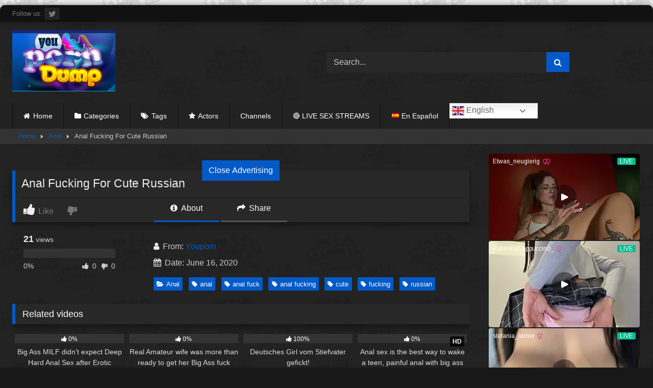

--- FILE ---
content_type: text/html; charset=UTF-8
request_url: https://www.youporndump.com/anal-fucking-for-cute-russian/
body_size: 17716
content:
<!DOCTYPE html>


<html lang="en-US">
<head>
<meta charset="UTF-8">
<meta content='width=device-width, initial-scale=1.0, maximum-scale=1.0, user-scalable=0' name='viewport' />
<link rel="profile" href="https://gmpg.org/xfn/11">
<link rel="icon" href="
https://www.youporndump.com/wp-content/uploads/2020/02/index.ico">

<!-- Meta social networks -->

<!-- Meta Facebook -->
<meta property="fb:app_id" content="966242223397117" />
<meta property="og:url" content="https://www.youporndump.com/anal-fucking-for-cute-russian/" />
<meta property="og:type" content="article" />
<meta property="og:title" content="Anal Fucking For Cute Russian" />
<meta property="og:description" content="Anal Fucking For Cute Russian" />
<meta property="og:image" content="https://www.youporndump.com/wp-content/uploads/2020/06/anal-fucking-for-cute-russian.jpg" />
<meta property="og:image:width" content="200" />
<meta property="og:image:height" content="200" />

<!-- Meta Twitter -->
<meta name="twitter:card" content="summary">
<!--<meta name="twitter:site" content="@site_username">-->
<meta name="twitter:title" content="Anal Fucking For Cute Russian">
<meta name="twitter:description" content="Anal Fucking For Cute Russian">
<!--<meta name="twitter:creator" content="@creator_username">-->
<meta name="twitter:image" content="https://www.youporndump.com/wp-content/uploads/2020/06/anal-fucking-for-cute-russian.jpg">
<!--<meta name="twitter:domain" content="YourDomain.com">-->

<!-- Temp Style -->
	<style>
		#page {
			max-width: 1300px;
			margin: 10px auto;
			background: rgba(0,0,0,0.85);
			box-shadow: 0 0 10px rgba(0, 0, 0, 0.50);
			-moz-box-shadow: 0 0 10px rgba(0, 0, 0, 0.50);
			-webkit-box-shadow: 0 0 10px rgba(0, 0, 0, 0.50);
			-webkit-border-radius: 10px;
			-moz-border-radius: 10px;
			border-radius: 10px;
		}
	</style>
<style>
	.post-thumbnail {
		aspect-ratio: 16/9;
	}
	.post-thumbnail video,
	.post-thumbnail img {
		object-fit: cover;
	}

	.video-debounce-bar {
		background: #035AC7!important;
	}

					body.custom-background {
			background-image: url(https://www.youporndump.com/wp-content/themes/retrotube/assets/img/niches/milf/bg.jpg);
			background-color: #181818!important;
			background-repeat: no-repeat;
			background-attachment: fixed;
			background-position: center;
			background-size: cover;
		}
	
			#site-navigation {
			background: #222222;
		}
	
	.site-title a {
		font-family: Open Sans;
		font-size: 36px;
	}
	.site-branding .logo img {
		max-width: 250px;
		max-height: 120px;
		margin-top: 0px;
		margin-left: 0px;
	}
	a,
	.site-title a i,
	.thumb-block:hover .rating-bar i,
	.categories-list .thumb-block:hover .entry-header .cat-title:before,
	.required,
	.like #more:hover i,
	.dislike #less:hover i,
	.top-bar i:hover,
	.main-navigation .menu-item-has-children > a:after,
	.menu-toggle i,
	.main-navigation.toggled li:hover > a,
	.main-navigation.toggled li.focus > a,
	.main-navigation.toggled li.current_page_item > a,
	.main-navigation.toggled li.current-menu-item > a,
	#filters .filters-select:after,
	.morelink i,
	.top-bar .membership a i,
	.thumb-block:hover .photos-count i {
		color: #035AC7;
	}
	button,
	.button,
	input[type="button"],
	input[type="reset"],
	input[type="submit"],
	.label,
	.pagination ul li a.current,
	.pagination ul li a:hover,
	body #filters .label.secondary.active,
	.label.secondary:hover,
	.main-navigation li:hover > a,
	.main-navigation li.focus > a,
	.main-navigation li.current_page_item > a,
	.main-navigation li.current-menu-item > a,
	.widget_categories ul li a:hover,
	.comment-reply-link,
	a.tag-cloud-link:hover,
	.template-actors li a:hover {
		border-color: #035AC7!important;
		background-color: #035AC7!important;
	}
	.rating-bar-meter,
	.vjs-play-progress,
	#filters .filters-options span:hover,
	.bx-wrapper .bx-controls-direction a,
	.top-bar .social-share a:hover,
	.thumb-block:hover span.hd-video,
	.featured-carousel .slide a:hover span.hd-video,
	.appContainer .ctaButton {
		background-color: #035AC7!important;
	}
	#video-tabs button.tab-link.active,
	.title-block,
	.widget-title,
	.page-title,
	.page .entry-title,
	.comments-title,
	.comment-reply-title,
	.morelink:hover {
		border-color: #035AC7!important;
	}

	/* Small desktops ----------- */
	@media only screen  and (min-width : 64.001em) and (max-width : 84em) {
		#main .thumb-block {
			width: 25%!important;
		}
	}

	/* Desktops and laptops ----------- */
	@media only screen  and (min-width : 84.001em) {
		#main .thumb-block {
			width: 25%!important;
		}
	}

</style>

<!-- Google Analytics -->

<!-- Meta Verification -->

<meta name='robots' content='index, follow, max-image-preview:large, max-snippet:-1, max-video-preview:-1' />

	<!-- This site is optimized with the Yoast SEO plugin v26.7 - https://yoast.com/wordpress/plugins/seo/ -->
	<title>Anal Fucking For Cute Russian - You Porn Dump</title>
	<meta name="description" content="Watch free porn video of Anal Fucking For Cute Russian on YouPornDump.com" />
	<link rel="canonical" href="https://www.youporndump.com/anal-fucking-for-cute-russian/" />
	<meta property="og:locale" content="en_US" />
	<meta property="og:type" content="article" />
	<meta property="og:title" content="Anal Fucking For Cute Russian - You Porn Dump" />
	<meta property="og:description" content="Watch free porn video of Anal Fucking For Cute Russian on YouPornDump.com" />
	<meta property="og:url" content="https://www.youporndump.com/anal-fucking-for-cute-russian/" />
	<meta property="og:site_name" content="You Porn Dump" />
	<meta property="article:published_time" content="2020-06-16T21:31:35+00:00" />
	<meta property="article:modified_time" content="2025-08-18T14:22:09+00:00" />
	<meta property="og:image" content="https://www.youporndump.com/wp-content/uploads/2020/06/anal-fucking-for-cute-russian.jpg" />
	<meta property="og:image:width" content="304" />
	<meta property="og:image:height" content="171" />
	<meta property="og:image:type" content="image/jpeg" />
	<meta name="author" content="Youporn" />
	<meta name="twitter:card" content="summary_large_image" />
	<meta name="twitter:label1" content="Written by" />
	<meta name="twitter:data1" content="Youporn" />
	<script type="application/ld+json" class="yoast-schema-graph">{"@context":"https://schema.org","@graph":[{"@type":"Article","@id":"https://www.youporndump.com/anal-fucking-for-cute-russian/#article","isPartOf":{"@id":"https://www.youporndump.com/anal-fucking-for-cute-russian/"},"author":{"name":"Youporn","@id":"https://www.youporndump.com/#/schema/person/395b5d7f9f5b46356a33bffac8a73feb"},"headline":"Anal Fucking For Cute Russian","datePublished":"2020-06-16T21:31:35+00:00","dateModified":"2025-08-18T14:22:09+00:00","mainEntityOfPage":{"@id":"https://www.youporndump.com/anal-fucking-for-cute-russian/"},"wordCount":5,"image":{"@id":"https://www.youporndump.com/anal-fucking-for-cute-russian/#primaryimage"},"thumbnailUrl":"https://www.youporndump.com/wp-content/uploads/2020/06/anal-fucking-for-cute-russian.jpg","keywords":["anal","anal fuck","anal fucking","cute","fucking","russian"],"articleSection":["Anal"],"inLanguage":"en-US"},{"@type":"WebPage","@id":"https://www.youporndump.com/anal-fucking-for-cute-russian/","url":"https://www.youporndump.com/anal-fucking-for-cute-russian/","name":"Anal Fucking For Cute Russian - You Porn Dump","isPartOf":{"@id":"https://www.youporndump.com/#website"},"primaryImageOfPage":{"@id":"https://www.youporndump.com/anal-fucking-for-cute-russian/#primaryimage"},"image":{"@id":"https://www.youporndump.com/anal-fucking-for-cute-russian/#primaryimage"},"thumbnailUrl":"https://www.youporndump.com/wp-content/uploads/2020/06/anal-fucking-for-cute-russian.jpg","datePublished":"2020-06-16T21:31:35+00:00","dateModified":"2025-08-18T14:22:09+00:00","author":{"@id":"https://www.youporndump.com/#/schema/person/395b5d7f9f5b46356a33bffac8a73feb"},"description":"Watch free porn video of Anal Fucking For Cute Russian on YouPornDump.com","breadcrumb":{"@id":"https://www.youporndump.com/anal-fucking-for-cute-russian/#breadcrumb"},"inLanguage":"en-US","potentialAction":[{"@type":"ReadAction","target":["https://www.youporndump.com/anal-fucking-for-cute-russian/"]}]},{"@type":"ImageObject","inLanguage":"en-US","@id":"https://www.youporndump.com/anal-fucking-for-cute-russian/#primaryimage","url":"https://www.youporndump.com/wp-content/uploads/2020/06/anal-fucking-for-cute-russian.jpg","contentUrl":"https://www.youporndump.com/wp-content/uploads/2020/06/anal-fucking-for-cute-russian.jpg","width":304,"height":171},{"@type":"BreadcrumbList","@id":"https://www.youporndump.com/anal-fucking-for-cute-russian/#breadcrumb","itemListElement":[{"@type":"ListItem","position":1,"name":"Home","item":"https://www.youporndump.com/"},{"@type":"ListItem","position":2,"name":"Anal Fucking For Cute Russian"}]},{"@type":"WebSite","@id":"https://www.youporndump.com/#website","url":"https://www.youporndump.com/","name":"You Porn Dump","description":"Teen Porn Videos, Porn Tube, Free Sex Videos","potentialAction":[{"@type":"SearchAction","target":{"@type":"EntryPoint","urlTemplate":"https://www.youporndump.com/?s={search_term_string}"},"query-input":{"@type":"PropertyValueSpecification","valueRequired":true,"valueName":"search_term_string"}}],"inLanguage":"en-US"},{"@type":"Person","@id":"https://www.youporndump.com/#/schema/person/395b5d7f9f5b46356a33bffac8a73feb","name":"Youporn","image":{"@type":"ImageObject","inLanguage":"en-US","@id":"https://www.youporndump.com/#/schema/person/image/","url":"https://secure.gravatar.com/avatar/97386f98ec0f2230fae569e7e1b232c70d8ff099c9df85fe97e97a1e582f44ad?s=96&d=mm&r=g","contentUrl":"https://secure.gravatar.com/avatar/97386f98ec0f2230fae569e7e1b232c70d8ff099c9df85fe97e97a1e582f44ad?s=96&d=mm&r=g","caption":"Youporn"},"url":"https://www.youporndump.com/author/youporn/"}]}</script>
	<!-- / Yoast SEO plugin. -->


<link rel='dns-prefetch' href='//www.youporndump.com' />
<link rel='dns-prefetch' href='//vjs.zencdn.net' />
<link rel='dns-prefetch' href='//unpkg.com' />
<link rel='dns-prefetch' href='//cdnjs.cloudflare.com' />
<link rel="alternate" type="application/rss+xml" title="You Porn Dump &raquo; Feed" href="https://www.youporndump.com/feed/" />
<link rel="alternate" type="application/rss+xml" title="You Porn Dump &raquo; Comments Feed" href="https://www.youporndump.com/comments/feed/" />
<link rel="alternate" type="application/rss+xml" title="You Porn Dump &raquo; Anal Fucking For Cute Russian Comments Feed" href="https://www.youporndump.com/anal-fucking-for-cute-russian/feed/" />
<link rel="alternate" title="oEmbed (JSON)" type="application/json+oembed" href="https://www.youporndump.com/wp-json/oembed/1.0/embed?url=https%3A%2F%2Fwww.youporndump.com%2Fanal-fucking-for-cute-russian%2F" />
<link rel="alternate" title="oEmbed (XML)" type="text/xml+oembed" href="https://www.youporndump.com/wp-json/oembed/1.0/embed?url=https%3A%2F%2Fwww.youporndump.com%2Fanal-fucking-for-cute-russian%2F&#038;format=xml" />
<style id='wp-img-auto-sizes-contain-inline-css' type='text/css'>
img:is([sizes=auto i],[sizes^="auto," i]){contain-intrinsic-size:3000px 1500px}
/*# sourceURL=wp-img-auto-sizes-contain-inline-css */
</style>
<style id='wp-emoji-styles-inline-css' type='text/css'>

	img.wp-smiley, img.emoji {
		display: inline !important;
		border: none !important;
		box-shadow: none !important;
		height: 1em !important;
		width: 1em !important;
		margin: 0 0.07em !important;
		vertical-align: -0.1em !important;
		background: none !important;
		padding: 0 !important;
	}
/*# sourceURL=wp-emoji-styles-inline-css */
</style>
<style id='wp-block-library-inline-css' type='text/css'>
:root{--wp-block-synced-color:#7a00df;--wp-block-synced-color--rgb:122,0,223;--wp-bound-block-color:var(--wp-block-synced-color);--wp-editor-canvas-background:#ddd;--wp-admin-theme-color:#007cba;--wp-admin-theme-color--rgb:0,124,186;--wp-admin-theme-color-darker-10:#006ba1;--wp-admin-theme-color-darker-10--rgb:0,107,160.5;--wp-admin-theme-color-darker-20:#005a87;--wp-admin-theme-color-darker-20--rgb:0,90,135;--wp-admin-border-width-focus:2px}@media (min-resolution:192dpi){:root{--wp-admin-border-width-focus:1.5px}}.wp-element-button{cursor:pointer}:root .has-very-light-gray-background-color{background-color:#eee}:root .has-very-dark-gray-background-color{background-color:#313131}:root .has-very-light-gray-color{color:#eee}:root .has-very-dark-gray-color{color:#313131}:root .has-vivid-green-cyan-to-vivid-cyan-blue-gradient-background{background:linear-gradient(135deg,#00d084,#0693e3)}:root .has-purple-crush-gradient-background{background:linear-gradient(135deg,#34e2e4,#4721fb 50%,#ab1dfe)}:root .has-hazy-dawn-gradient-background{background:linear-gradient(135deg,#faaca8,#dad0ec)}:root .has-subdued-olive-gradient-background{background:linear-gradient(135deg,#fafae1,#67a671)}:root .has-atomic-cream-gradient-background{background:linear-gradient(135deg,#fdd79a,#004a59)}:root .has-nightshade-gradient-background{background:linear-gradient(135deg,#330968,#31cdcf)}:root .has-midnight-gradient-background{background:linear-gradient(135deg,#020381,#2874fc)}:root{--wp--preset--font-size--normal:16px;--wp--preset--font-size--huge:42px}.has-regular-font-size{font-size:1em}.has-larger-font-size{font-size:2.625em}.has-normal-font-size{font-size:var(--wp--preset--font-size--normal)}.has-huge-font-size{font-size:var(--wp--preset--font-size--huge)}.has-text-align-center{text-align:center}.has-text-align-left{text-align:left}.has-text-align-right{text-align:right}.has-fit-text{white-space:nowrap!important}#end-resizable-editor-section{display:none}.aligncenter{clear:both}.items-justified-left{justify-content:flex-start}.items-justified-center{justify-content:center}.items-justified-right{justify-content:flex-end}.items-justified-space-between{justify-content:space-between}.screen-reader-text{border:0;clip-path:inset(50%);height:1px;margin:-1px;overflow:hidden;padding:0;position:absolute;width:1px;word-wrap:normal!important}.screen-reader-text:focus{background-color:#ddd;clip-path:none;color:#444;display:block;font-size:1em;height:auto;left:5px;line-height:normal;padding:15px 23px 14px;text-decoration:none;top:5px;width:auto;z-index:100000}html :where(.has-border-color){border-style:solid}html :where([style*=border-top-color]){border-top-style:solid}html :where([style*=border-right-color]){border-right-style:solid}html :where([style*=border-bottom-color]){border-bottom-style:solid}html :where([style*=border-left-color]){border-left-style:solid}html :where([style*=border-width]){border-style:solid}html :where([style*=border-top-width]){border-top-style:solid}html :where([style*=border-right-width]){border-right-style:solid}html :where([style*=border-bottom-width]){border-bottom-style:solid}html :where([style*=border-left-width]){border-left-style:solid}html :where(img[class*=wp-image-]){height:auto;max-width:100%}:where(figure){margin:0 0 1em}html :where(.is-position-sticky){--wp-admin--admin-bar--position-offset:var(--wp-admin--admin-bar--height,0px)}@media screen and (max-width:600px){html :where(.is-position-sticky){--wp-admin--admin-bar--position-offset:0px}}

/*# sourceURL=wp-block-library-inline-css */
</style><style id='global-styles-inline-css' type='text/css'>
:root{--wp--preset--aspect-ratio--square: 1;--wp--preset--aspect-ratio--4-3: 4/3;--wp--preset--aspect-ratio--3-4: 3/4;--wp--preset--aspect-ratio--3-2: 3/2;--wp--preset--aspect-ratio--2-3: 2/3;--wp--preset--aspect-ratio--16-9: 16/9;--wp--preset--aspect-ratio--9-16: 9/16;--wp--preset--color--black: #000000;--wp--preset--color--cyan-bluish-gray: #abb8c3;--wp--preset--color--white: #ffffff;--wp--preset--color--pale-pink: #f78da7;--wp--preset--color--vivid-red: #cf2e2e;--wp--preset--color--luminous-vivid-orange: #ff6900;--wp--preset--color--luminous-vivid-amber: #fcb900;--wp--preset--color--light-green-cyan: #7bdcb5;--wp--preset--color--vivid-green-cyan: #00d084;--wp--preset--color--pale-cyan-blue: #8ed1fc;--wp--preset--color--vivid-cyan-blue: #0693e3;--wp--preset--color--vivid-purple: #9b51e0;--wp--preset--gradient--vivid-cyan-blue-to-vivid-purple: linear-gradient(135deg,rgb(6,147,227) 0%,rgb(155,81,224) 100%);--wp--preset--gradient--light-green-cyan-to-vivid-green-cyan: linear-gradient(135deg,rgb(122,220,180) 0%,rgb(0,208,130) 100%);--wp--preset--gradient--luminous-vivid-amber-to-luminous-vivid-orange: linear-gradient(135deg,rgb(252,185,0) 0%,rgb(255,105,0) 100%);--wp--preset--gradient--luminous-vivid-orange-to-vivid-red: linear-gradient(135deg,rgb(255,105,0) 0%,rgb(207,46,46) 100%);--wp--preset--gradient--very-light-gray-to-cyan-bluish-gray: linear-gradient(135deg,rgb(238,238,238) 0%,rgb(169,184,195) 100%);--wp--preset--gradient--cool-to-warm-spectrum: linear-gradient(135deg,rgb(74,234,220) 0%,rgb(151,120,209) 20%,rgb(207,42,186) 40%,rgb(238,44,130) 60%,rgb(251,105,98) 80%,rgb(254,248,76) 100%);--wp--preset--gradient--blush-light-purple: linear-gradient(135deg,rgb(255,206,236) 0%,rgb(152,150,240) 100%);--wp--preset--gradient--blush-bordeaux: linear-gradient(135deg,rgb(254,205,165) 0%,rgb(254,45,45) 50%,rgb(107,0,62) 100%);--wp--preset--gradient--luminous-dusk: linear-gradient(135deg,rgb(255,203,112) 0%,rgb(199,81,192) 50%,rgb(65,88,208) 100%);--wp--preset--gradient--pale-ocean: linear-gradient(135deg,rgb(255,245,203) 0%,rgb(182,227,212) 50%,rgb(51,167,181) 100%);--wp--preset--gradient--electric-grass: linear-gradient(135deg,rgb(202,248,128) 0%,rgb(113,206,126) 100%);--wp--preset--gradient--midnight: linear-gradient(135deg,rgb(2,3,129) 0%,rgb(40,116,252) 100%);--wp--preset--font-size--small: 13px;--wp--preset--font-size--medium: 20px;--wp--preset--font-size--large: 36px;--wp--preset--font-size--x-large: 42px;--wp--preset--spacing--20: 0.44rem;--wp--preset--spacing--30: 0.67rem;--wp--preset--spacing--40: 1rem;--wp--preset--spacing--50: 1.5rem;--wp--preset--spacing--60: 2.25rem;--wp--preset--spacing--70: 3.38rem;--wp--preset--spacing--80: 5.06rem;--wp--preset--shadow--natural: 6px 6px 9px rgba(0, 0, 0, 0.2);--wp--preset--shadow--deep: 12px 12px 50px rgba(0, 0, 0, 0.4);--wp--preset--shadow--sharp: 6px 6px 0px rgba(0, 0, 0, 0.2);--wp--preset--shadow--outlined: 6px 6px 0px -3px rgb(255, 255, 255), 6px 6px rgb(0, 0, 0);--wp--preset--shadow--crisp: 6px 6px 0px rgb(0, 0, 0);}:where(.is-layout-flex){gap: 0.5em;}:where(.is-layout-grid){gap: 0.5em;}body .is-layout-flex{display: flex;}.is-layout-flex{flex-wrap: wrap;align-items: center;}.is-layout-flex > :is(*, div){margin: 0;}body .is-layout-grid{display: grid;}.is-layout-grid > :is(*, div){margin: 0;}:where(.wp-block-columns.is-layout-flex){gap: 2em;}:where(.wp-block-columns.is-layout-grid){gap: 2em;}:where(.wp-block-post-template.is-layout-flex){gap: 1.25em;}:where(.wp-block-post-template.is-layout-grid){gap: 1.25em;}.has-black-color{color: var(--wp--preset--color--black) !important;}.has-cyan-bluish-gray-color{color: var(--wp--preset--color--cyan-bluish-gray) !important;}.has-white-color{color: var(--wp--preset--color--white) !important;}.has-pale-pink-color{color: var(--wp--preset--color--pale-pink) !important;}.has-vivid-red-color{color: var(--wp--preset--color--vivid-red) !important;}.has-luminous-vivid-orange-color{color: var(--wp--preset--color--luminous-vivid-orange) !important;}.has-luminous-vivid-amber-color{color: var(--wp--preset--color--luminous-vivid-amber) !important;}.has-light-green-cyan-color{color: var(--wp--preset--color--light-green-cyan) !important;}.has-vivid-green-cyan-color{color: var(--wp--preset--color--vivid-green-cyan) !important;}.has-pale-cyan-blue-color{color: var(--wp--preset--color--pale-cyan-blue) !important;}.has-vivid-cyan-blue-color{color: var(--wp--preset--color--vivid-cyan-blue) !important;}.has-vivid-purple-color{color: var(--wp--preset--color--vivid-purple) !important;}.has-black-background-color{background-color: var(--wp--preset--color--black) !important;}.has-cyan-bluish-gray-background-color{background-color: var(--wp--preset--color--cyan-bluish-gray) !important;}.has-white-background-color{background-color: var(--wp--preset--color--white) !important;}.has-pale-pink-background-color{background-color: var(--wp--preset--color--pale-pink) !important;}.has-vivid-red-background-color{background-color: var(--wp--preset--color--vivid-red) !important;}.has-luminous-vivid-orange-background-color{background-color: var(--wp--preset--color--luminous-vivid-orange) !important;}.has-luminous-vivid-amber-background-color{background-color: var(--wp--preset--color--luminous-vivid-amber) !important;}.has-light-green-cyan-background-color{background-color: var(--wp--preset--color--light-green-cyan) !important;}.has-vivid-green-cyan-background-color{background-color: var(--wp--preset--color--vivid-green-cyan) !important;}.has-pale-cyan-blue-background-color{background-color: var(--wp--preset--color--pale-cyan-blue) !important;}.has-vivid-cyan-blue-background-color{background-color: var(--wp--preset--color--vivid-cyan-blue) !important;}.has-vivid-purple-background-color{background-color: var(--wp--preset--color--vivid-purple) !important;}.has-black-border-color{border-color: var(--wp--preset--color--black) !important;}.has-cyan-bluish-gray-border-color{border-color: var(--wp--preset--color--cyan-bluish-gray) !important;}.has-white-border-color{border-color: var(--wp--preset--color--white) !important;}.has-pale-pink-border-color{border-color: var(--wp--preset--color--pale-pink) !important;}.has-vivid-red-border-color{border-color: var(--wp--preset--color--vivid-red) !important;}.has-luminous-vivid-orange-border-color{border-color: var(--wp--preset--color--luminous-vivid-orange) !important;}.has-luminous-vivid-amber-border-color{border-color: var(--wp--preset--color--luminous-vivid-amber) !important;}.has-light-green-cyan-border-color{border-color: var(--wp--preset--color--light-green-cyan) !important;}.has-vivid-green-cyan-border-color{border-color: var(--wp--preset--color--vivid-green-cyan) !important;}.has-pale-cyan-blue-border-color{border-color: var(--wp--preset--color--pale-cyan-blue) !important;}.has-vivid-cyan-blue-border-color{border-color: var(--wp--preset--color--vivid-cyan-blue) !important;}.has-vivid-purple-border-color{border-color: var(--wp--preset--color--vivid-purple) !important;}.has-vivid-cyan-blue-to-vivid-purple-gradient-background{background: var(--wp--preset--gradient--vivid-cyan-blue-to-vivid-purple) !important;}.has-light-green-cyan-to-vivid-green-cyan-gradient-background{background: var(--wp--preset--gradient--light-green-cyan-to-vivid-green-cyan) !important;}.has-luminous-vivid-amber-to-luminous-vivid-orange-gradient-background{background: var(--wp--preset--gradient--luminous-vivid-amber-to-luminous-vivid-orange) !important;}.has-luminous-vivid-orange-to-vivid-red-gradient-background{background: var(--wp--preset--gradient--luminous-vivid-orange-to-vivid-red) !important;}.has-very-light-gray-to-cyan-bluish-gray-gradient-background{background: var(--wp--preset--gradient--very-light-gray-to-cyan-bluish-gray) !important;}.has-cool-to-warm-spectrum-gradient-background{background: var(--wp--preset--gradient--cool-to-warm-spectrum) !important;}.has-blush-light-purple-gradient-background{background: var(--wp--preset--gradient--blush-light-purple) !important;}.has-blush-bordeaux-gradient-background{background: var(--wp--preset--gradient--blush-bordeaux) !important;}.has-luminous-dusk-gradient-background{background: var(--wp--preset--gradient--luminous-dusk) !important;}.has-pale-ocean-gradient-background{background: var(--wp--preset--gradient--pale-ocean) !important;}.has-electric-grass-gradient-background{background: var(--wp--preset--gradient--electric-grass) !important;}.has-midnight-gradient-background{background: var(--wp--preset--gradient--midnight) !important;}.has-small-font-size{font-size: var(--wp--preset--font-size--small) !important;}.has-medium-font-size{font-size: var(--wp--preset--font-size--medium) !important;}.has-large-font-size{font-size: var(--wp--preset--font-size--large) !important;}.has-x-large-font-size{font-size: var(--wp--preset--font-size--x-large) !important;}
/*# sourceURL=global-styles-inline-css */
</style>

<style id='classic-theme-styles-inline-css' type='text/css'>
/*! This file is auto-generated */
.wp-block-button__link{color:#fff;background-color:#32373c;border-radius:9999px;box-shadow:none;text-decoration:none;padding:calc(.667em + 2px) calc(1.333em + 2px);font-size:1.125em}.wp-block-file__button{background:#32373c;color:#fff;text-decoration:none}
/*# sourceURL=/wp-includes/css/classic-themes.min.css */
</style>
<link rel='stylesheet' id='cbt-fontawesome-css' href='https://cdnjs.cloudflare.com/ajax/libs/font-awesome/6.5.0/css/all.min.css?ver=6.9' type='text/css' media='all' />
<link rel='stylesheet' id='cbt-style-css' href='https://www.youporndump.com/wp-content/plugins/cbt-aggregator/assets/css/style.css?ver=6.9' type='text/css' media='all' />
<link rel='stylesheet' id='wpst-font-awesome-css' href='https://www.youporndump.com/wp-content/themes/retrotube/assets/stylesheets/font-awesome/css/font-awesome.min.css?ver=4.7.0' type='text/css' media='all' />
<link rel='stylesheet' id='wpst-videojs-style-css' href='//vjs.zencdn.net/7.8.4/video-js.css?ver=7.8.4' type='text/css' media='all' />
<link rel='stylesheet' id='wpst-style-css' href='https://www.youporndump.com/wp-content/themes/retrotube/style.css?ver=1.13.0.1768484704' type='text/css' media='all' />
<script type="text/javascript" src="https://www.youporndump.com/wp-includes/js/jquery/jquery-migrate.min.js?ver=3.4.1" id="jquery-migrate-js"></script>
<script type="text/javascript" src="https://www.youporndump.com/wp-includes/js/jquery/jquery.min.js?ver=3.7.1" id="jquery-core-js"></script>
<script type="text/javascript" src="https://www.youporndump.com/wp-content/plugins/stopbadbots/assets/js/stopbadbots.js?ver=6.9" id="stopbadbots-main-js-js"></script>
<link rel="https://api.w.org/" href="https://www.youporndump.com/wp-json/" /><link rel="alternate" title="JSON" type="application/json" href="https://www.youporndump.com/wp-json/wp/v2/posts/1134" /><link rel="EditURI" type="application/rsd+xml" title="RSD" href="https://www.youporndump.com/xmlrpc.php?rsd" />
<meta name="generator" content="WordPress 6.9" />
<link rel='shortlink' href='https://www.youporndump.com/?p=1134' />
        <script type="text/javascript">
            if (typeof jQuery !== 'undefined' && typeof jQuery.migrateWarnings !== 'undefined') {
                jQuery.migrateTrace = true; // Habilitar stack traces
                jQuery.migrateMute = false; // Garantir avisos no console
            }
            let bill_timeout;

            function isBot() {
                const bots = ['crawler', 'spider', 'baidu', 'duckduckgo', 'bot', 'googlebot', 'bingbot', 'facebook', 'slurp', 'twitter', 'yahoo'];
                const userAgent = navigator.userAgent.toLowerCase();
                return bots.some(bot => userAgent.includes(bot));
            }
            const originalConsoleWarn = console.warn; // Armazenar o console.warn original
            const sentWarnings = [];
            const bill_errorQueue = [];
            const slugs = [
                "antibots", "antihacker", "bigdump-restore", "boatdealer", "cardealer",
                "database-backup", "disable-wp-sitemap", "easy-update-urls", "hide-site-title",
                "lazy-load-disable", "multidealer", "real-estate-right-now", "recaptcha-for-all",
                "reportattacks", "restore-classic-widgets", "s3cloud", "site-checkup",
                "stopbadbots", "toolsfors", "toolstruthsocial", "wp-memory", "wptools"
            ];

            function hasSlug(warningMessage) {
                return slugs.some(slug => warningMessage.includes(slug));
            }
            // Sobrescrita de console.warn para capturar avisos JQMigrate
            console.warn = function(message, ...args) {
                // Processar avisos JQMIGRATE
                if (typeof message === 'string' && message.includes('JQMIGRATE')) {
                    if (!sentWarnings.includes(message)) {
                        sentWarnings.push(message);
                        let file = 'unknown';
                        let line = '0';
                        try {
                            const stackTrace = new Error().stack.split('\n');
                            for (let i = 1; i < stackTrace.length && i < 10; i++) {
                                const match = stackTrace[i].match(/at\s+.*?\((.*):(\d+):(\d+)\)/) ||
                                    stackTrace[i].match(/at\s+(.*):(\d+):(\d+)/);
                                if (match && match[1].includes('.js') &&
                                    !match[1].includes('jquery-migrate.js') &&
                                    !match[1].includes('jquery.js')) {
                                    file = match[1];
                                    line = match[2];
                                    break;
                                }
                            }
                        } catch (e) {
                            // Ignorar erros
                        }
                        const warningMessage = message.replace('JQMIGRATE:', 'Error:').trim() + ' - URL: ' + file + ' - Line: ' + line;
                        if (!hasSlug(warningMessage)) {
                            bill_errorQueue.push(warningMessage);
                            handleErrorQueue();
                        }
                    }
                }
                // Repassar todas as mensagens para o console.warn original
                originalConsoleWarn.apply(console, [message, ...args]);
            };
            //originalConsoleWarn.apply(console, arguments);
            // Restaura o console.warn original após 6 segundos
            setTimeout(() => {
                console.warn = originalConsoleWarn;
            }, 6000);

            function handleErrorQueue() {
                // Filtrar mensagens de bots antes de processar
                if (isBot()) {
                    bill_errorQueue = []; // Limpar a fila se for bot
                    return;
                }
                if (bill_errorQueue.length >= 5) {
                    sendErrorsToServer();
                } else {
                    clearTimeout(bill_timeout);
                    bill_timeout = setTimeout(sendErrorsToServer, 7000);
                }
            }

            function sendErrorsToServer() {
                if (bill_errorQueue.length > 0) {
                    const message = bill_errorQueue.join(' | ');
                    //console.log('[Bill Catch] Enviando ao Servidor:', message); // Log temporário para depuração
                    const xhr = new XMLHttpRequest();
                    const nonce = 'a4b0caf7bc';
                    const ajax_url = 'https://www.youporndump.com/wp-admin/admin-ajax.php?action=bill_minozzi_js_error_catched&_wpnonce=a4b0caf7bc';
                    xhr.open('POST', encodeURI(ajax_url));
                    xhr.setRequestHeader('Content-Type', 'application/x-www-form-urlencoded');
                    xhr.send('action=bill_minozzi_js_error_catched&_wpnonce=' + nonce + '&bill_js_error_catched=' + encodeURIComponent(message));
                    // bill_errorQueue = [];
                    bill_errorQueue.length = 0; // Limpa o array sem reatribuir
                }
            }
        </script>
		<script type="text/javascript">
			var _statcounter = _statcounter || [];
			_statcounter.push({"tags": {"author": "Youporn"}});
		</script>
		<script type="text/javascript">
           var ajaxurl = "https://www.youporndump.com/wp-admin/admin-ajax.php";
         </script><link rel="pingback" href="https://www.youporndump.com/xmlrpc.php"><style type="text/css" id="custom-background-css">
body.custom-background { background-image: url("https://www.youporndump.com/wp-content/uploads/2020/01/background_logo.jpg"); background-position: left top; background-size: auto; background-repeat: repeat; background-attachment: scroll; }
</style>
	<link rel="icon" href="https://www.youporndump.com/wp-content/uploads/2020/02/cropped-index-32x32.ico" sizes="32x32" />
<link rel="icon" href="https://www.youporndump.com/wp-content/uploads/2020/02/cropped-index-192x192.ico" sizes="192x192" />
<link rel="apple-touch-icon" href="https://www.youporndump.com/wp-content/uploads/2020/02/cropped-index-180x180.ico" />
<meta name="msapplication-TileImage" content="https://www.youporndump.com/wp-content/uploads/2020/02/cropped-index-270x270.ico" />
</head>  <body class="wp-singular post-template-default single single-post postid-1134 single-format-video custom-background wp-embed-responsive wp-theme-retrotube group-blog"> <div id="page"> 	<a class="skip-link screen-reader-text" href="#content">Skip to content</a>  	<header id="masthead" class="site-header" role="banner">  			<div class="top-bar  			br-top-10"> 		<div class="top-bar-content row"> 			<div class="social-share"> 															<small>Follow us:</small> 																																									<a href="https://twitter.com/yPornTV" target="_blank"><i class="fa fa-twitter"></i></a> 																	</div>  					</div> 	</div>  	 		<div class="site-branding row"> 			<div class="logo"> 									<a href="https://www.youporndump.com/" rel="home" title="You Porn Dump"><img src=" 										https://www.youporndump.com/wp-content/uploads/2020/01/logo.jpg					" alt="You Porn Dump"></a> 				 							</div> 							<div class="header-search"> 	<form method="get" id="searchform" action="https://www.youporndump.com/">         					<input class="input-group-field" value="Search..." name="s" id="s" onfocus="if (this.value == 'Search...') {this.value = '';}" onblur="if (this.value == '') {this.value = 'Search...';}" type="text" /> 				 		<input class="button fa-input" type="submit" id="searchsubmit" value="&#xf002;" />         	</form> </div>								</div><!-- .site-branding -->  		<nav id="site-navigation" class="main-navigation" role="navigation"> 			<div id="head-mobile"></div> 			<div class="button-nav"></div> 			<ul id="menu-main-menu" class="row"><li id="menu-item-19" class="home-icon menu-item menu-item-type-custom menu-item-object-custom menu-item-home menu-item-19"><a href="https://www.youporndump.com/">Home</a></li> <li id="menu-item-20" class="cat-icon menu-item menu-item-type-post_type menu-item-object-page menu-item-20"><a href="https://www.youporndump.com/categories/">Categories</a></li> <li id="menu-item-21" class="tag-icon menu-item menu-item-type-post_type menu-item-object-page menu-item-21"><a href="https://www.youporndump.com/tags/">Tags</a></li> <li id="menu-item-22" class="star-icon menu-item menu-item-type-post_type menu-item-object-page menu-item-22"><a href="https://www.youporndump.com/actors/">Actors</a></li> <li id="menu-item-458" class="menu-item menu-item-type-custom menu-item-object-custom menu-item-458"><a href="https://www.youporndump.com/channels/">Channels</a></li> <li id="menu-item-3307" class="menu-item menu-item-type-custom menu-item-object-custom menu-item-3307"><a target="_blank" rel="nofollow noopener" href="https://www.youporndump.com/live-sex-streams">🔴 LIVE SEX STREAMS</a></li> <li id="menu-item-284" class="menu-item menu-item-type-custom menu-item-object-custom menu-item-284"><a href="https://www.youporndump.com/cat/en-espanol/">🇪🇸 En Español</a></li> <li style="position:relative;" class="menu-item menu-item-gtranslate"><div style="position:absolute;white-space:nowrap;" id="gtranslate_menu_wrapper_84306"></div></li></ul>		</nav><!-- #site-navigation -->  		<div class="clear"></div>  			</header><!-- #masthead -->  	<div class="breadcrumbs-area"><div class="row"><div id="breadcrumbs"><a href="https://www.youporndump.com">Home</a><span class="separator"><i class="fa fa-caret-right"></i></span><a href="https://www.youporndump.com/cat/anal/">Anal</a><span class="separator"><i class="fa fa-caret-right"></i></span><span class="current">Anal Fucking For Cute Russian</span></div></div></div> 	 	<div id="content" class="site-content row"> 	<div id="primary" class="content-area with-sidebar-right"> 		<main id="main" class="site-main with-sidebar-right" role="main">  		 <article id="post-1134" class="post-1134 post type-post status-publish format-video has-post-thumbnail hentry category-anal tag-anal tag-anal-fuck tag-anal-fucking tag-cute tag-fucking tag-russian post_format-post-format-video" itemprop="video" itemscope itemtype="https://schema.org/VideoObject"> 	<meta itemprop="author" content="Youporn" /><meta itemprop="name" content="Anal Fucking For Cute Russian" /><meta itemprop="description" content="Anal Fucking For Cute Russian" /><meta itemprop="duration" content="P0DT0H10M59S" /><meta itemprop="thumbnailUrl" content="https://www.youporndump.com/wp-content/uploads/2020/06/anal-fucking-for-cute-russian.jpg" /><meta itemprop="embedURL" content="https://embed.redtube.com/?id=32527261" /><meta itemprop="uploadDate" content="2020-06-16T21:31:35+00:00" />	<header class="entry-header"> 		 		<div class="video-player"> 	<div class="responsive-player"><iframe src="https://www.youporndump.com/wp-content/plugins/clean-tube-player/public/player-x.php?q=[base64]" frameborder="0" scrolling="no" allowfullscreen></iframe> 					<div class="happy-inside-player"> 						<div class="zone-1"><div id='_1635494' class='_eb0023'></div></div> 						<div class="zone-2"><div id='_1635492' class='_eb0023'></div></div> 						<button class="close close-text">Close Advertising</button> 					</div> 				</div></div>  		 		 		 		 		<div class="title-block box-shadow"> 			<h1 class="entry-title" itemprop="name">Anal Fucking For Cute Russian</h1>							<div id="rating"> 					<span id="video-rate"><span class="post-like"><a href="#" data-post_id="1134" data-post_like="like"><span class="like" title="I like this"><span id="more"><i class="fa fa-thumbs-up"></i> <span class="grey-link">Like</span></span></a> 		<a href="#" data-post_id="1134" data-post_like="dislike"> 			<span title="I dislike this" class="qtip dislike"><span id="less"><i class="fa fa-thumbs-down fa-flip-horizontal"></i></span></span> 		</a></span></span> 									</div> 						<div id="video-tabs" class="tabs"> 				<button class="tab-link active about" data-tab-id="video-about"><i class="fa fa-info-circle"></i> About</button> 									<button class="tab-link share" data-tab-id="video-share"><i class="fa fa-share"></i> Share</button> 							</div> 		</div>  		<div class="clear"></div>  	</header><!-- .entry-header -->  	<div class="entry-content"> 					<div id="rating-col"> 									<div id="video-views"><span>0</span> views</div>									<div class="rating-bar"> 						<div class="rating-bar-meter"></div> 					</div> 					<div class="rating-result"> 							<div class="percentage">0%</div> 						<div class="likes"> 							<i class="fa fa-thumbs-up"></i> <span class="likes_count">0</span> 							<i class="fa fa-thumbs-down fa-flip-horizontal"></i> <span class="dislikes_count">0</span> 						</div> 					</div> 							</div> 				<div class="tab-content"> 						<div id="video-about" class="width70"> 					<div class="video-description"> 													<div class="desc 															more"> 															</div> 											</div> 									<div id="video-author"> 						<i class="fa fa-user"></i> From: <a href="https://www.youporndump.com/author/youporn/" title="Posts by Youporn" rel="author">Youporn</a>					</div> 													<div id="video-date"> 						<i class="fa fa-calendar"></i> Date: June 16, 2020					</div> 																					<div class="tags"> 						<div class="tags-list"><a href="https://www.youporndump.com/cat/anal/" class="label" title="Anal"><i class="fa fa-folder-open"></i>Anal</a> <a href="https://www.youporndump.com/tag/anal/" class="label" title="anal"><i class="fa fa-tag"></i>anal</a> <a href="https://www.youporndump.com/tag/anal-fuck/" class="label" title="anal fuck"><i class="fa fa-tag"></i>anal fuck</a> <a href="https://www.youporndump.com/tag/anal-fucking/" class="label" title="anal fucking"><i class="fa fa-tag"></i>anal fucking</a> <a href="https://www.youporndump.com/tag/cute/" class="label" title="cute"><i class="fa fa-tag"></i>cute</a> <a href="https://www.youporndump.com/tag/fucking/" class="label" title="fucking"><i class="fa fa-tag"></i>fucking</a> <a href="https://www.youporndump.com/tag/russian/" class="label" title="russian"><i class="fa fa-tag"></i>russian</a> </div>					</div> 							</div> 							<div id="video-share"> 	<!-- Facebook --> 			<div id="fb-root"></div> 		<script>(function(d, s, id) {
		var js, fjs = d.getElementsByTagName(s)[0];
		if (d.getElementById(id)) return;
		js = d.createElement(s); js.id = id;
		js.src = 'https://connect.facebook.net/fr_FR/sdk.js#xfbml=1&version=v2.12';
		fjs.parentNode.insertBefore(js, fjs);
		}(document, 'script', 'facebook-jssdk'));</script> 		<a target="_blank" href="https://www.facebook.com/sharer/sharer.php?u=https://www.youporndump.com/anal-fucking-for-cute-russian/&amp;src=sdkpreparse"><i id="facebook" class="fa fa-facebook"></i></a> 	 	<!-- Twitter --> 			<a target="_blank" href="https://twitter.com/share?url=https://www.youporndump.com/anal-fucking-for-cute-russian/&text=Anal Fucking For Cute Russian"><i id="twitter" class="fa fa-twitter"></i></a> 	 	<!-- Google Plus --> 			<a target="_blank" href="https://plus.google.com/share?url=https://www.youporndump.com/anal-fucking-for-cute-russian/"><i id="googleplus" class="fa fa-google-plus"></i></a> 	 	<!-- Linkedin --> 			<a target="_blank" href="https://www.linkedin.com/shareArticle?mini=true&amp;url=https://www.youporndump.com/anal-fucking-for-cute-russian/&amp;title=Anal Fucking For Cute Russian&amp;summary=Anal Fucking For Cute Russian&amp;source=https://www.youporndump.com"><i id="linkedin" class="fa fa-linkedin"></i></a> 	 	<!-- Tumblr --> 			<a target="_blank" href="https://tumblr.com/widgets/share/tool?canonicalUrl=https://www.youporndump.com/anal-fucking-for-cute-russian/"><i id="tumblr" class="fa fa-tumblr-square"></i></a> 	 	<!-- Reddit --> 			<a target="_blank" href="https://www.reddit.com/submit?title=Anal Fucking For Cute Russian&url=https://www.youporndump.com/anal-fucking-for-cute-russian/"><i id="reddit" class="fa fa-reddit-square"></i></a> 	 	<!-- Odnoklassniki --> 			<a target="_blank" href="https://www.odnoklassniki.ru/dk?st.cmd=addShare&st._surl=https://www.youporndump.com/anal-fucking-for-cute-russian/&title=Anal Fucking For Cute Russian"><i id="odnoklassniki" class="fa fa-odnoklassniki"></i></a> 	 	<!-- VK --> 			<script type="text/javascript" src="https://vk.com/js/api/share.js?95" charset="windows-1251"></script> 		<a href="https://vk.com/share.php?url=https://www.youporndump.com/anal-fucking-for-cute-russian/" target="_blank"><i id="vk" class="fa fa-vk"></i></a> 	 	<!-- Email --> 			<a target="_blank" href="/cdn-cgi/l/email-protection#98a7ebedfaf2fdfbeca5bef9f5e8a3faf7fce1a5f0ecece8eba2b7b7efefefb6e1f7ede8f7eaf6fcedf5e8b6fbf7f5b7f9f6f9f4b5feedfbf3f1f6ffb5fef7eab5fbedecfdb5eaedebebf1f9f6b7"><i id="email" class="fa fa-envelope"></i></a> 	</div> 					</div> 	</div><!-- .entry-content -->  	<div class="under-video-block"> 								<h2 class="widget-title">Related videos</h2>  			<div> 			 <article data-video-id="video_1" data-main-thumb="https://www.youporndump.com/wp-content/uploads/2021/01/big-ass-milf-didnt-expect-deep-hard-anal-sex-after-erotic-massage.jpg" data-thumbs="https://ei.phncdn.com/videos/202012/25/379065482/thumbs_5/(m=eafTGgaaaa)(mh=BSBk-NrqskzvVNC0)1.jpg,https://ei.phncdn.com/videos/202012/25/379065482/thumbs_5/(m=eafTGgaaaa)(mh=BSBk-NrqskzvVNC0)2.jpg,https://ei.phncdn.com/videos/202012/25/379065482/thumbs_5/(m=eafTGgaaaa)(mh=BSBk-NrqskzvVNC0)3.jpg,https://ei.phncdn.com/videos/202012/25/379065482/thumbs_5/(m=eafTGgaaaa)(mh=BSBk-NrqskzvVNC0)4.jpg,https://ei.phncdn.com/videos/202012/25/379065482/thumbs_5/(m=eafTGgaaaa)(mh=BSBk-NrqskzvVNC0)5.jpg,https://ei.phncdn.com/videos/202012/25/379065482/thumbs_5/(m=eafTGgaaaa)(mh=BSBk-NrqskzvVNC0)6.jpg,https://ei.phncdn.com/videos/202012/25/379065482/thumbs_5/(m=eafTGgaaaa)(mh=BSBk-NrqskzvVNC0)7.jpg,https://ei.phncdn.com/videos/202012/25/379065482/thumbs_5/(m=eafTGgaaaa)(mh=BSBk-NrqskzvVNC0)8.jpg,https://ei.phncdn.com/videos/202012/25/379065482/thumbs_5/(m=eafTGgaaaa)(mh=BSBk-NrqskzvVNC0)9.jpg,https://ei.phncdn.com/videos/202012/25/379065482/thumbs_5/(m=eafTGgaaaa)(mh=BSBk-NrqskzvVNC0)10.jpg,https://ei.phncdn.com/videos/202012/25/379065482/thumbs_5/(m=eafTGgaaaa)(mh=BSBk-NrqskzvVNC0)11.jpg,https://ei.phncdn.com/videos/202012/25/379065482/thumbs_5/(m=eafTGgaaaa)(mh=BSBk-NrqskzvVNC0)12.jpg,https://ei.phncdn.com/videos/202012/25/379065482/thumbs_5/(m=eafTGgaaaa)(mh=BSBk-NrqskzvVNC0)13.jpg,https://ei.phncdn.com/videos/202012/25/379065482/thumbs_5/(m=eafTGgaaaa)(mh=BSBk-NrqskzvVNC0)14.jpg,https://ei.phncdn.com/videos/202012/25/379065482/thumbs_5/(m=eafTGgaaaa)(mh=BSBk-NrqskzvVNC0)15.jpg,https://ei.phncdn.com/videos/202012/25/379065482/thumbs_5/(m=eafTGgaaaa)(mh=BSBk-NrqskzvVNC0)16.jpg" class="loop-video thumb-block video-preview-item post-1896 post type-post status-publish format-video has-post-thumbnail hentry category-anal tag-amateur-anal-sex tag-anal-doggystyle tag-anal-prone-bone tag-ass-pussy-eating tag-ass-to-pussy tag-big-ass-milf tag-big-butt-milf tag-big-tits-babe tag-busty-brunette-anal tag-hot-anal tag-hot-massage-sex tag-huge-facial-cumshot tag-oily-anal-sex tag-rough-anal-sex tag-sexy-feet-licking tag-thick-ass-latina post_format-post-format-video" data-post-id="1896"> 	<a href="https://www.youporndump.com/big-ass-milf-didnt-expect-deep-hard-anal-sex-after-erotic-massage/" title="Big Ass MILF didn’t expect Deep Hard Anal Sex after Erotic Massage"> 		<div class="post-thumbnail"> 			 			<div class="post-thumbnail-container"><img class="video-main-thumb" width="300" height="168.75" src="https://www.youporndump.com/wp-content/uploads/2021/01/big-ass-milf-didnt-expect-deep-hard-anal-sex-after-erotic-massage.jpg" alt="Big Ass MILF didn’t expect Deep Hard Anal Sex after Erotic Massage"></div>			<div class="video-overlay"></div>  						<span class="views"><i class="fa fa-eye"></i> 17</span>			<span class="duration"><i class="fa fa-clock-o"></i>25:31</span>		</div>  		<div class="rating-bar"><div class="rating-bar-meter" style="width:0%"></div><i class="fa fa-thumbs-up" aria-hidden="true"></i><span>0%</span></div> 		<header class="entry-header"> 			<span>Big Ass MILF didn’t expect Deep Hard Anal Sex after Erotic Massage</span> 		</header> 	</a> </article>  <article data-video-id="video_2" data-main-thumb="https://www.youporndump.com/wp-content/uploads/2020/10/real-amateur-wife-was-more-than-ready-to-get-her-big-ass-fuck.jpg" data-thumbs="https://ci.phncdn.com/videos/202008/21/344463451/original/(m=eafTGgaaaa)(mh=-JNSWDteiBPm_tqU)1.jpg,https://ci.phncdn.com/videos/202008/21/344463451/original/(m=eafTGgaaaa)(mh=-JNSWDteiBPm_tqU)2.jpg,https://ci.phncdn.com/videos/202008/21/344463451/original/(m=eafTGgaaaa)(mh=-JNSWDteiBPm_tqU)3.jpg,https://ci.phncdn.com/videos/202008/21/344463451/original/(m=eafTGgaaaa)(mh=-JNSWDteiBPm_tqU)4.jpg,https://ci.phncdn.com/videos/202008/21/344463451/original/(m=eafTGgaaaa)(mh=-JNSWDteiBPm_tqU)5.jpg,https://ci.phncdn.com/videos/202008/21/344463451/original/(m=eafTGgaaaa)(mh=-JNSWDteiBPm_tqU)6.jpg,https://ci.phncdn.com/videos/202008/21/344463451/original/(m=eafTGgaaaa)(mh=-JNSWDteiBPm_tqU)7.jpg,https://ci.phncdn.com/videos/202008/21/344463451/original/(m=eafTGgaaaa)(mh=-JNSWDteiBPm_tqU)8.jpg,https://ci.phncdn.com/videos/202008/21/344463451/original/(m=eafTGgaaaa)(mh=-JNSWDteiBPm_tqU)9.jpg,https://ci.phncdn.com/videos/202008/21/344463451/original/(m=eafTGgaaaa)(mh=-JNSWDteiBPm_tqU)10.jpg,https://ci.phncdn.com/videos/202008/21/344463451/original/(m=eafTGgaaaa)(mh=-JNSWDteiBPm_tqU)11.jpg,https://ci.phncdn.com/videos/202008/21/344463451/original/(m=eafTGgaaaa)(mh=-JNSWDteiBPm_tqU)12.jpg,https://ci.phncdn.com/videos/202008/21/344463451/original/(m=eafTGgaaaa)(mh=-JNSWDteiBPm_tqU)13.jpg,https://ci.phncdn.com/videos/202008/21/344463451/original/(m=eafTGgaaaa)(mh=-JNSWDteiBPm_tqU)14.jpg,https://ci.phncdn.com/videos/202008/21/344463451/original/(m=eafTGgaaaa)(mh=-JNSWDteiBPm_tqU)15.jpg,https://ci.phncdn.com/videos/202008/21/344463451/original/(m=eafTGgaaaa)(mh=-JNSWDteiBPm_tqU)16.jpg" class="loop-video thumb-block video-preview-item post-1698 post type-post status-publish format-video has-post-thumbnail hentry category-anal tag-amateur-anal-fuck tag-amateur-anal-pawg tag-anal-cowgirl tag-anal-fingering tag-anal-missionary tag-anal-pov tag-big-ass-latina-anal tag-big-ass-milf-anal tag-big-dick-tight-ass tag-big-tits-babe tag-doggystyle-bowjob tag-hot-amateur-wife tag-huge-cumshot tag-real-amateur-couple tag-rough-pounding tag-swallow-cum post_format-post-format-video" data-post-id="1698"> 	<a href="https://www.youporndump.com/real-amateur-wife-was-more-than-ready-to-get-her-big-ass-fuck/" title="Real Amateur wife was more than ready to get her Big Ass fuck"> 		<div class="post-thumbnail"> 			 			<div class="post-thumbnail-container"><img class="video-main-thumb" width="300" height="168.75" src="https://www.youporndump.com/wp-content/uploads/2020/10/real-amateur-wife-was-more-than-ready-to-get-her-big-ass-fuck.jpg" alt="Real Amateur wife was more than ready to get her Big Ass fuck"></div>			<div class="video-overlay"></div>  						<span class="views"><i class="fa fa-eye"></i> 7</span>			<span class="duration"><i class="fa fa-clock-o"></i>19:21</span>		</div>  		<div class="rating-bar"><div class="rating-bar-meter" style="width:0%"></div><i class="fa fa-thumbs-up" aria-hidden="true"></i><span>0%</span></div> 		<header class="entry-header"> 			<span>Real Amateur wife was more than ready to get her Big Ass fuck</span> 		</header> 	</a> </article>  <article data-video-id="video_3" data-main-thumb="https://www.youporndump.com/wp-content/uploads/2020/12/deutsches-girl-vom-stiefvater-gefickt.jpg" data-thumbs="https://di.phncdn.com/videos/201309/25/17802921/original/(m=eafTGgaaaa)(mh=DHzQGS9qVw4Mmyey)1.jpg,https://di.phncdn.com/videos/201309/25/17802921/original/(m=eafTGgaaaa)(mh=DHzQGS9qVw4Mmyey)2.jpg,https://di.phncdn.com/videos/201309/25/17802921/original/(m=eafTGgaaaa)(mh=DHzQGS9qVw4Mmyey)3.jpg,https://di.phncdn.com/videos/201309/25/17802921/original/(m=eafTGgaaaa)(mh=DHzQGS9qVw4Mmyey)4.jpg,https://di.phncdn.com/videos/201309/25/17802921/original/(m=eafTGgaaaa)(mh=DHzQGS9qVw4Mmyey)5.jpg,https://di.phncdn.com/videos/201309/25/17802921/original/(m=eafTGgaaaa)(mh=DHzQGS9qVw4Mmyey)6.jpg,https://di.phncdn.com/videos/201309/25/17802921/original/(m=eafTGgaaaa)(mh=DHzQGS9qVw4Mmyey)7.jpg,https://di.phncdn.com/videos/201309/25/17802921/original/(m=eafTGgaaaa)(mh=DHzQGS9qVw4Mmyey)8.jpg,https://di.phncdn.com/videos/201309/25/17802921/original/(m=eafTGgaaaa)(mh=DHzQGS9qVw4Mmyey)9.jpg,https://di.phncdn.com/videos/201309/25/17802921/original/(m=eafTGgaaaa)(mh=DHzQGS9qVw4Mmyey)10.jpg,https://di.phncdn.com/videos/201309/25/17802921/original/(m=eafTGgaaaa)(mh=DHzQGS9qVw4Mmyey)11.jpg,https://di.phncdn.com/videos/201309/25/17802921/original/(m=eafTGgaaaa)(mh=DHzQGS9qVw4Mmyey)12.jpg,https://di.phncdn.com/videos/201309/25/17802921/original/(m=eafTGgaaaa)(mh=DHzQGS9qVw4Mmyey)13.jpg,https://di.phncdn.com/videos/201309/25/17802921/original/(m=eafTGgaaaa)(mh=DHzQGS9qVw4Mmyey)14.jpg,https://di.phncdn.com/videos/201309/25/17802921/original/(m=eafTGgaaaa)(mh=DHzQGS9qVw4Mmyey)15.jpg,https://di.phncdn.com/videos/201309/25/17802921/original/(m=eafTGgaaaa)(mh=DHzQGS9qVw4Mmyey)16.jpg" class="loop-video thumb-block video-preview-item post-1821 post type-post status-publish format-video has-post-thumbnail hentry category-anal tag-amateur tag-anal tag-ass tag-ass-fuck tag-ass-fucking tag-babe tag-babes tag-blonde tag-deutsch tag-german tag-mybibxxx-com tag-point-of-view tag-sexy tag-shaved post_format-post-format-video" data-post-id="1821"> 	<a href="https://www.youporndump.com/deutsches-girl-vom-stiefvater-gefickt/" title="Deutsches Girl vom Stiefvater gefickt!"> 		<div class="post-thumbnail"> 			 			<div class="post-thumbnail-container"><img class="video-main-thumb" width="300" height="168.75" src="https://www.youporndump.com/wp-content/uploads/2020/12/deutsches-girl-vom-stiefvater-gefickt.jpg" alt="Deutsches Girl vom Stiefvater gefickt!"></div>			<div class="video-overlay"></div>  						<span class="views"><i class="fa fa-eye"></i> 5</span>			<span class="duration"><i class="fa fa-clock-o"></i>08:58</span>		</div>  		<div class="rating-bar"><div class="rating-bar-meter" style="width:100%"></div><i class="fa fa-thumbs-up" aria-hidden="true"></i><span>100%</span></div> 		<header class="entry-header"> 			<span>Deutsches Girl vom Stiefvater gefickt!</span> 		</header> 	</a> </article>  <article data-video-id="video_4" data-main-thumb="https://www.youporndump.com/wp-content/uploads/2020/04/anal-sex-is-the-best-way-to-wake-a-teen-painful-anal-with-big-ass.jpg" data-trailer="https://ew-ph.rdtcdn.com/videos/202003/11/292055412/180P_225K_292055412.webm" class="loop-video thumb-block video-preview-item post-819 post type-post status-publish format-video has-post-thumbnail hentry category-anal tag-anal tag-anal-sex tag-ass tag-best tag-big tag-big-ass tag-painful tag-painful-anal tag-sex tag-teen tag-wake tag-with post_format-post-format-video" data-post-id="819"> 	<a href="https://www.youporndump.com/anal-sex-is-the-best-way-to-wake-a-teen-painful-anal-with-big-ass/" title="Anal sex is the best way to wake a teen, painful anal with big ass"> 		<div class="post-thumbnail"> 			 			<div class="post-thumbnail-container"><img class="video-main-thumb" width="300" height="168.75" src="https://www.youporndump.com/wp-content/uploads/2020/04/anal-sex-is-the-best-way-to-wake-a-teen-painful-anal-with-big-ass.jpg" alt="Anal sex is the best way to wake a teen, painful anal with big ass"></div>			<div class="video-overlay"></div>  			<span class="hd-video">HD</span>			<span class="views"><i class="fa fa-eye"></i> 53</span>			<span class="duration"><i class="fa fa-clock-o"></i>13:30</span>		</div>  		<div class="rating-bar"><div class="rating-bar-meter" style="width:0%"></div><i class="fa fa-thumbs-up" aria-hidden="true"></i><span>0%</span></div> 		<header class="entry-header"> 			<span>Anal sex is the best way to wake a teen, painful anal with big ass</span> 		</header> 	</a> </article>  <article data-video-id="video_5" data-main-thumb="https://www.youporndump.com/wp-content/uploads/2020/12/thick-ass-babe-gets-her-ass-fucked-after-teasing-her-husband-in-the-hot-tub.jpg" data-thumbs="https://ci.phncdn.com/videos/202002/18/285586352/thumbs_5/(m=eafTGgaaaa)(mh=5lwZxljH3LCjZg6h)1.jpg,https://ci.phncdn.com/videos/202002/18/285586352/thumbs_5/(m=eafTGgaaaa)(mh=5lwZxljH3LCjZg6h)2.jpg,https://ci.phncdn.com/videos/202002/18/285586352/thumbs_5/(m=eafTGgaaaa)(mh=5lwZxljH3LCjZg6h)3.jpg,https://ci.phncdn.com/videos/202002/18/285586352/thumbs_5/(m=eafTGgaaaa)(mh=5lwZxljH3LCjZg6h)4.jpg,https://ci.phncdn.com/videos/202002/18/285586352/thumbs_5/(m=eafTGgaaaa)(mh=5lwZxljH3LCjZg6h)5.jpg,https://ci.phncdn.com/videos/202002/18/285586352/thumbs_5/(m=eafTGgaaaa)(mh=5lwZxljH3LCjZg6h)6.jpg,https://ci.phncdn.com/videos/202002/18/285586352/thumbs_5/(m=eafTGgaaaa)(mh=5lwZxljH3LCjZg6h)7.jpg,https://ci.phncdn.com/videos/202002/18/285586352/thumbs_5/(m=eafTGgaaaa)(mh=5lwZxljH3LCjZg6h)8.jpg,https://ci.phncdn.com/videos/202002/18/285586352/thumbs_5/(m=eafTGgaaaa)(mh=5lwZxljH3LCjZg6h)9.jpg,https://ci.phncdn.com/videos/202002/18/285586352/thumbs_5/(m=eafTGgaaaa)(mh=5lwZxljH3LCjZg6h)10.jpg,https://ci.phncdn.com/videos/202002/18/285586352/thumbs_5/(m=eafTGgaaaa)(mh=5lwZxljH3LCjZg6h)11.jpg,https://ci.phncdn.com/videos/202002/18/285586352/thumbs_5/(m=eafTGgaaaa)(mh=5lwZxljH3LCjZg6h)12.jpg,https://ci.phncdn.com/videos/202002/18/285586352/thumbs_5/(m=eafTGgaaaa)(mh=5lwZxljH3LCjZg6h)13.jpg,https://ci.phncdn.com/videos/202002/18/285586352/thumbs_5/(m=eafTGgaaaa)(mh=5lwZxljH3LCjZg6h)14.jpg,https://ci.phncdn.com/videos/202002/18/285586352/thumbs_5/(m=eafTGgaaaa)(mh=5lwZxljH3LCjZg6h)15.jpg,https://ci.phncdn.com/videos/202002/18/285586352/thumbs_5/(m=eafTGgaaaa)(mh=5lwZxljH3LCjZg6h)16.jpg" class="loop-video thumb-block video-preview-item post-1828 post type-post status-publish format-video has-post-thumbnail hentry category-anal tag-amateur-deepthroat tag-amateur-hot-wife tag-anal-poverties tag-big-ass-brunette tag-big-dick tag-big-dick-tight-ass tag-big-tits-milf tag-fit-amateur-wife tag-fit-brunette tag-fit-guy-fucks-babe tag-hard-anal-pounding tag-hot-babe-fucked-hard tag-huge-cumshot tag-rough-anal-fuck tag-sloppy-blowjob tag-women-favorite-fuck post_format-post-format-video" data-post-id="1828"> 	<a href="https://www.youporndump.com/thick-ass-babe-gets-her-ass-fucked-after-teasing-her-husband-in-the-hot-tub/" title="Thick ass babe gets her ass fucked after teasing her husband in the hot tub"> 		<div class="post-thumbnail"> 			 			<div class="post-thumbnail-container"><img class="video-main-thumb" width="300" height="168.75" src="https://www.youporndump.com/wp-content/uploads/2020/12/thick-ass-babe-gets-her-ass-fucked-after-teasing-her-husband-in-the-hot-tub.jpg" alt="Thick ass babe gets her ass fucked after teasing her husband in the hot tub"></div>			<div class="video-overlay"></div>  						<span class="views"><i class="fa fa-eye"></i> 1</span>			<span class="duration"><i class="fa fa-clock-o"></i>13:07</span>		</div>  		<div class="rating-bar"><div class="rating-bar-meter" style="width:0%"></div><i class="fa fa-thumbs-up" aria-hidden="true"></i><span>0%</span></div> 		<header class="entry-header"> 			<span>Thick ass babe gets her ass fucked after teasing her husband in the hot tub</span> 		</header> 	</a> </article>  <article data-video-id="video_6" data-main-thumb="https://www.youporndump.com/wp-content/uploads/2021/04/busty-redhead-gets-ass-fucked-for-concert-tickets.jpg" data-thumbs="https://di.phncdn.com/videos/201609/15/89589941/thumbs_5/(m=eafTGgaaaa)(mh=1WCqhR9dxX1C5bec)1.jpg,https://di.phncdn.com/videos/201609/15/89589941/thumbs_5/(m=eafTGgaaaa)(mh=1WCqhR9dxX1C5bec)2.jpg,https://di.phncdn.com/videos/201609/15/89589941/thumbs_5/(m=eafTGgaaaa)(mh=1WCqhR9dxX1C5bec)3.jpg,https://di.phncdn.com/videos/201609/15/89589941/thumbs_5/(m=eafTGgaaaa)(mh=1WCqhR9dxX1C5bec)4.jpg,https://di.phncdn.com/videos/201609/15/89589941/thumbs_5/(m=eafTGgaaaa)(mh=1WCqhR9dxX1C5bec)5.jpg,https://di.phncdn.com/videos/201609/15/89589941/thumbs_5/(m=eafTGgaaaa)(mh=1WCqhR9dxX1C5bec)6.jpg,https://di.phncdn.com/videos/201609/15/89589941/thumbs_5/(m=eafTGgaaaa)(mh=1WCqhR9dxX1C5bec)7.jpg,https://di.phncdn.com/videos/201609/15/89589941/thumbs_5/(m=eafTGgaaaa)(mh=1WCqhR9dxX1C5bec)8.jpg,https://di.phncdn.com/videos/201609/15/89589941/thumbs_5/(m=eafTGgaaaa)(mh=1WCqhR9dxX1C5bec)9.jpg,https://di.phncdn.com/videos/201609/15/89589941/thumbs_5/(m=eafTGgaaaa)(mh=1WCqhR9dxX1C5bec)10.jpg,https://di.phncdn.com/videos/201609/15/89589941/thumbs_5/(m=eafTGgaaaa)(mh=1WCqhR9dxX1C5bec)11.jpg,https://di.phncdn.com/videos/201609/15/89589941/thumbs_5/(m=eafTGgaaaa)(mh=1WCqhR9dxX1C5bec)12.jpg,https://di.phncdn.com/videos/201609/15/89589941/thumbs_5/(m=eafTGgaaaa)(mh=1WCqhR9dxX1C5bec)13.jpg,https://di.phncdn.com/videos/201609/15/89589941/thumbs_5/(m=eafTGgaaaa)(mh=1WCqhR9dxX1C5bec)14.jpg,https://di.phncdn.com/videos/201609/15/89589941/thumbs_5/(m=eafTGgaaaa)(mh=1WCqhR9dxX1C5bec)15.jpg,https://di.phncdn.com/videos/201609/15/89589941/thumbs_5/(m=eafTGgaaaa)(mh=1WCqhR9dxX1C5bec)16.jpg" class="loop-video thumb-block video-preview-item post-2029 post type-post status-publish format-video has-post-thumbnail hentry category-anal tag-anal tag-ass-fuck tag-ass-fucking tag-ass-to-mouth tag-atm tag-babe tag-big-boobs tag-bigass tag-bigtits tag-booty tag-busty tag-from-behind tag-lauren-phillips tag-redhead tag-teamskeet tag-teensloveanal post_format-post-format-video actors-chad-alva actors-lauren-phillips" data-post-id="2029"> 	<a href="https://www.youporndump.com/busty-redhead-gets-ass-fucked-for-concert-tickets/" title="Busty Redhead Gets Ass Fucked For Concert Tickets"> 		<div class="post-thumbnail"> 			 			<div class="post-thumbnail-container"><img class="video-main-thumb" width="300" height="168.75" src="https://www.youporndump.com/wp-content/uploads/2021/04/busty-redhead-gets-ass-fucked-for-concert-tickets.jpg" alt="Busty Redhead Gets Ass Fucked For Concert Tickets"></div>			<div class="video-overlay"></div>  						<span class="views"><i class="fa fa-eye"></i> 19</span>			<span class="duration"><i class="fa fa-clock-o"></i>08:08</span>		</div>  		<div class="rating-bar"><div class="rating-bar-meter" style="width:0%"></div><i class="fa fa-thumbs-up" aria-hidden="true"></i><span>0%</span></div> 		<header class="entry-header"> 			<span>Busty Redhead Gets Ass Fucked For Concert Tickets</span> 		</header> 	</a> </article>  <article data-video-id="video_7" data-main-thumb="https://www.youporndump.com/wp-content/uploads/2020/05/big-gape-energy-with-jane-wilde-and-anna-de-ville.jpg" data-trailer="https://ew.rdtcdn.com/media/videos/202005/07/31332821/360P_360K_31332821_fb.mp4" class="loop-video thumb-block video-preview-item post-914 post type-post status-publish format-video has-post-thumbnail hentry category-anal tag-all-anal tag-anal tag-big tag-gape post_format-post-format-video actors-anna-de-ville actors-jane-wilde" data-post-id="914"> 	<a href="https://www.youporndump.com/big-gape-energy-with-jane-wilde-and-anna-de-ville/" title="Big gape energy with Jane Wilde and Anna de Ville"> 		<div class="post-thumbnail"> 			 			<div class="post-thumbnail-container"><img class="video-main-thumb" width="300" height="168.75" src="https://www.youporndump.com/wp-content/uploads/2020/05/big-gape-energy-with-jane-wilde-and-anna-de-ville.jpg" alt="Big gape energy with Jane Wilde and Anna de Ville"></div>			<div class="video-overlay"></div>  			<span class="hd-video">HD</span>			<span class="views"><i class="fa fa-eye"></i> 691</span>			<span class="duration"><i class="fa fa-clock-o"></i>12:30</span>		</div>  		<div class="rating-bar"><div class="rating-bar-meter" style="width:0%"></div><i class="fa fa-thumbs-up" aria-hidden="true"></i><span>0%</span></div> 		<header class="entry-header"> 			<span>Big gape energy with Jane Wilde and Anna de Ville</span> 		</header> 	</a> </article>  <article data-video-id="video_8" data-main-thumb="https://www.youporndump.com/wp-content/uploads/2020/12/puertorican-big-ass-milf-gets-her-pussy-and-ass-fucked-after-hot-make-out.jpg" data-thumbs="https://di.phncdn.com/videos/202001/25/279194971/thumbs_5/(m=eafTGgaaaa)(mh=xLw75eLzCUG6PEA0)1.jpg,https://di.phncdn.com/videos/202001/25/279194971/thumbs_5/(m=eafTGgaaaa)(mh=xLw75eLzCUG6PEA0)2.jpg,https://di.phncdn.com/videos/202001/25/279194971/thumbs_5/(m=eafTGgaaaa)(mh=xLw75eLzCUG6PEA0)3.jpg,https://di.phncdn.com/videos/202001/25/279194971/thumbs_5/(m=eafTGgaaaa)(mh=xLw75eLzCUG6PEA0)4.jpg,https://di.phncdn.com/videos/202001/25/279194971/thumbs_5/(m=eafTGgaaaa)(mh=xLw75eLzCUG6PEA0)5.jpg,https://di.phncdn.com/videos/202001/25/279194971/thumbs_5/(m=eafTGgaaaa)(mh=xLw75eLzCUG6PEA0)6.jpg,https://di.phncdn.com/videos/202001/25/279194971/thumbs_5/(m=eafTGgaaaa)(mh=xLw75eLzCUG6PEA0)7.jpg,https://di.phncdn.com/videos/202001/25/279194971/thumbs_5/(m=eafTGgaaaa)(mh=xLw75eLzCUG6PEA0)8.jpg,https://di.phncdn.com/videos/202001/25/279194971/thumbs_5/(m=eafTGgaaaa)(mh=xLw75eLzCUG6PEA0)9.jpg,https://di.phncdn.com/videos/202001/25/279194971/thumbs_5/(m=eafTGgaaaa)(mh=xLw75eLzCUG6PEA0)10.jpg,https://di.phncdn.com/videos/202001/25/279194971/thumbs_5/(m=eafTGgaaaa)(mh=xLw75eLzCUG6PEA0)11.jpg,https://di.phncdn.com/videos/202001/25/279194971/thumbs_5/(m=eafTGgaaaa)(mh=xLw75eLzCUG6PEA0)12.jpg,https://di.phncdn.com/videos/202001/25/279194971/thumbs_5/(m=eafTGgaaaa)(mh=xLw75eLzCUG6PEA0)13.jpg,https://di.phncdn.com/videos/202001/25/279194971/thumbs_5/(m=eafTGgaaaa)(mh=xLw75eLzCUG6PEA0)14.jpg,https://di.phncdn.com/videos/202001/25/279194971/thumbs_5/(m=eafTGgaaaa)(mh=xLw75eLzCUG6PEA0)15.jpg,https://di.phncdn.com/videos/202001/25/279194971/thumbs_5/(m=eafTGgaaaa)(mh=xLw75eLzCUG6PEA0)16.jpg" class="loop-video thumb-block video-preview-item post-1830 post type-post status-publish format-video has-post-thumbnail hentry category-anal tag-big-ass-anal-pov tag-big-ass-brunette tag-big-boobs-milf tag-big-dick tag-deepthroat tag-fit-guy tag-fit-milf tag-homemade-rough-fuck tag-hot-anal-fuck tag-hot-brunette-babe tag-hot-make-out tag-just-for-women tag-real-amateur-milf tag-sexy-feet tag-sloppy-blowjob tag-thick-ass-babe post_format-post-format-video" data-post-id="1830"> 	<a href="https://www.youporndump.com/puertorican-big-ass-milf-gets-her-pussy-and-ass-fucked-after-hot-make-out/" title="Puertorican big ass MILF gets her pussy and ass fucked after hot make out"> 		<div class="post-thumbnail"> 			 			<div class="post-thumbnail-container"><img class="video-main-thumb" width="300" height="168.75" src="https://www.youporndump.com/wp-content/uploads/2020/12/puertorican-big-ass-milf-gets-her-pussy-and-ass-fucked-after-hot-make-out.jpg" alt="Puertorican big ass MILF gets her pussy and ass fucked after hot make out"></div>			<div class="video-overlay"></div>  						<span class="views"><i class="fa fa-eye"></i> 2</span>			<span class="duration"><i class="fa fa-clock-o"></i>12:28</span>		</div>  		<div class="rating-bar"><div class="rating-bar-meter" style="width:0%"></div><i class="fa fa-thumbs-up" aria-hidden="true"></i><span>0%</span></div> 		<header class="entry-header"> 			<span>Puertorican big ass MILF gets her pussy and ass fucked after hot make out</span> 		</header> 	</a> </article> 			</div> 						<div class="clear"></div> 			<div class="show-more-related"> 				<a class="button large" href="https://www.youporndump.com/cat/anal/">Show more related videos</a> 			</div> 					 	</div> <div class="clear"></div>  	 </article><!-- #post-## -->  		</main><!-- #main --> 	</div><!-- #primary -->   	<aside id="sidebar" class="widget-area with-sidebar-right" role="complementary"> 				<section id="block-11" class="widget widget_block"><iframe loading="lazy" width="600" height="1200" style="display:block" marginwidth="0" marginheight="0" frameborder="no" src="https://creative.nudecamx.com/widgets/v4/Universal?autoplay=onHover&playButton=1&hideTitle=1&campaignId=sidebarypd&creativeId=banner&sourceId=ypd&tag=girls&targetDomain=nudecamx.com&userId=6e32235bab11fed95bc5b0ebd977a1fb170b9e35b1a5327a5cbe23f293aa5e99"></iframe></section>	</aside><!-- #sidebar -->  </div><!-- #content -->  <footer id="colophon" class="site-footer 	br-bottom-10" role="contentinfo"> 	<div class="row"> 						 		<div class="clear"></div>  					<div class="logo-footer"> 							<a href="https://www.youporndump.com/" rel="home" title="You Porn Dump"><img class="grayscale" src=" 									https://www.youporndump.com/wp-content/uploads/2020/01/logo.jpg				" alt="You Porn Dump"></a> 			</div> 		 		 					<div class="site-info"> 				All rights reserved. Powered by YouPornDump.com  			</div><!-- .site-info --> 			</div> </footer><!-- #colophon --> </div><!-- #page -->  <a class="button" href="#" id="back-to-top" title="Back to top"><i class="fa fa-chevron-up"></i></a>  <script data-cfasync="false" src="/cdn-cgi/scripts/5c5dd728/cloudflare-static/email-decode.min.js"></script><script type="speculationrules">
{"prefetch":[{"source":"document","where":{"and":[{"href_matches":"/*"},{"not":{"href_matches":["/wp-*.php","/wp-admin/*","/wp-content/uploads/*","/wp-content/*","/wp-content/plugins/*","/wp-content/themes/retrotube/*","/*\\?(.+)"]}},{"not":{"selector_matches":"a[rel~=\"nofollow\"]"}},{"not":{"selector_matches":".no-prefetch, .no-prefetch a"}}]},"eagerness":"conservative"}]}
</script> 		<!-- Start of StatCounter Code --> 		<script>
			<!--
			var sc_project=6995785;
			var sc_security="4bc259fd";
					</script>         <script type="text/javascript" src="https://www.statcounter.com/counter/counter.js" async></script> 		<noscript><div class="statcounter"><a title="web analytics" href="https://statcounter.com/"><img class="statcounter" src="https://c.statcounter.com/6995785/0/4bc259fd/0/" alt="web analytics" /></a></div></noscript> 		<!-- End of StatCounter Code --> 				<div class="modal fade wpst-user-modal" id="wpst-user-modal" tabindex="-1" role="dialog" aria-hidden="true"> 			<div class="modal-dialog" data-active-tab=""> 				<div class="modal-content"> 					<div class="modal-body"> 					<a href="#" class="close" data-dismiss="modal" aria-label="Close"><i class="fa fa-remove"></i></a> 						<!-- Register form --> 						<div class="wpst-register">	 															<div class="alert alert-danger">Registration is disabled.</div> 													</div>  						<!-- Login form --> 						<div class="wpst-login">							  							<h3>Login to You Porn Dump</h3> 						 							<form id="wpst_login_form" action="https://www.youporndump.com/" method="post">  								<div class="form-field"> 									<label>Username</label> 									<input class="form-control input-lg required" name="wpst_user_login" type="text"/> 								</div> 								<div class="form-field"> 									<label for="wpst_user_pass">Password</label> 									<input class="form-control input-lg required" name="wpst_user_pass" id="wpst_user_pass" type="password"/> 								</div> 								<div class="form-field lost-password"> 									<input type="hidden" name="action" value="wpst_login_member"/> 									<button class="btn btn-theme btn-lg" data-loading-text="Loading..." type="submit">Login</button> <a class="alignright" href="#wpst-reset-password">Lost Password?</a> 								</div> 								<input type="hidden" id="login-security" name="login-security" value="20cb0c154f" /><input type="hidden" name="_wp_http_referer" value="/anal-fucking-for-cute-russian/" />							</form> 							<div class="wpst-errors"></div> 						</div>  						<!-- Lost Password form --> 						<div class="wpst-reset-password">							  							<h3>Reset Password</h3> 							<p>Enter the username or e-mail you used in your profile. A password reset link will be sent to you by email.</p> 						 							<form id="wpst_reset_password_form" action="https://www.youporndump.com/" method="post"> 								<div class="form-field"> 									<label for="wpst_user_or_email">Username or E-mail</label> 									<input class="form-control input-lg required" name="wpst_user_or_email" id="wpst_user_or_email" type="text"/> 								</div> 								<div class="form-field"> 									<input type="hidden" name="action" value="wpst_reset_password"/> 									<button class="btn btn-theme btn-lg" data-loading-text="Loading..." type="submit">Get new password</button> 								</div> 								<input type="hidden" id="password-security" name="password-security" value="20cb0c154f" /><input type="hidden" name="_wp_http_referer" value="/anal-fucking-for-cute-russian/" />							</form> 							<div class="wpst-errors"></div> 						</div>  						<div class="wpst-loading"> 							<p><i class="fa fa-refresh fa-spin"></i><br>Loading...</p> 						</div> 					</div> 					<div class="modal-footer"> 						<span class="wpst-register-footer">Don&#039;t have an account? <a href="#wpst-register">Sign up</a></span> 						<span class="wpst-login-footer">Already have an account? <a href="#wpst-login">Login</a></span> 					</div>				 				</div> 			</div> 		</div> 		<script type="text/javascript" src="https://www.youporndump.com/wp-includes/js/jquery/ui/core.min.js?ver=1.13.3" id="jquery-ui-core-js"></script> <script type="text/javascript" src="https://www.youporndump.com/wp-content/plugins/stopbadbots/assets/js/stopbadbots_fingerprint.js" id="sbb-scripts-js"></script> <script type="text/javascript" src="//vjs.zencdn.net/7.8.4/video.min.js?ver=7.8.4" id="wpst-videojs-js"></script> <script type="text/javascript" src="https://unpkg.com/@silvermine/videojs-quality-selector@1.2.4/dist/js/silvermine-videojs-quality-selector.min.js?ver=1.2.4" id="wpst-videojs-quality-selector-js"></script> <script type="text/javascript" src="https://www.youporndump.com/wp-content/themes/retrotube/assets/js/navigation.js?ver=1.0.0" id="wpst-navigation-js"></script> <script type="text/javascript" src="https://www.youporndump.com/wp-content/themes/retrotube/assets/js/jquery.bxslider.min.js?ver=4.2.15" id="wpst-carousel-js"></script> <script type="text/javascript" src="https://www.youporndump.com/wp-content/themes/retrotube/assets/js/jquery.touchSwipe.min.js?ver=1.6.18" id="wpst-touchswipe-js"></script> <script type="text/javascript" src="https://www.youporndump.com/wp-content/themes/retrotube/assets/js/lazyload.js?ver=1.0.0" id="wpst-lazyload-js"></script> <script type="text/javascript" id="wpst-main-js-extra">
/* <![CDATA[ */
var wpst_ajax_var = {"url":"https://www.youporndump.com/wp-admin/admin-ajax.php","nonce":"c1bfbf50f2","ctpl_installed":"1","is_mobile":""};
var objectL10nMain = {"readmore":"Read more","close":"Close"};
var options = {"thumbnails_ratio":"16/9","enable_views_system":"on","enable_rating_system":"on"};
//# sourceURL=wpst-main-js-extra
/* ]]> */
</script> <script type="text/javascript" src="https://www.youporndump.com/wp-content/themes/retrotube/assets/js/main.js?ver=1.13.0.1768484704" id="wpst-main-js"></script> <script type="text/javascript" src="https://www.youporndump.com/wp-content/themes/retrotube/assets/js/skip-link-focus-fix.js?ver=1.0.0" id="wpst-skip-link-focus-fix-js"></script> <script type="text/javascript" id="gt_widget_script_88110829-js-before">
/* <![CDATA[ */
window.gtranslateSettings = /* document.write */ window.gtranslateSettings || {};window.gtranslateSettings['88110829'] = {"default_language":"en","languages":["ar","zh-CN","nl","en","fr","de","it","pt","ru","es"],"url_structure":"none","detect_browser_language":1,"flag_style":"2d","flag_size":24,"wrapper_selector":"#gtranslate_menu_wrapper_84306","alt_flags":[],"switcher_open_direction":"top","switcher_horizontal_position":"inline","switcher_text_color":"#666","switcher_arrow_color":"#666","switcher_border_color":"#ccc","switcher_background_color":"#fff","switcher_background_shadow_color":"#efefef","switcher_background_hover_color":"#fff","dropdown_text_color":"#000","dropdown_hover_color":"#fff","dropdown_background_color":"#eee","flags_location":"\/wp-content\/plugins\/gtranslate\/flags\/"};
//# sourceURL=gt_widget_script_88110829-js-before
/* ]]> */
</script><script src="https://www.youporndump.com/wp-content/plugins/gtranslate/js/dwf.js?ver=6.9" data-no-optimize="1" data-no-minify="1" data-gt-orig-url="/anal-fucking-for-cute-russian/" data-gt-orig-domain="www.youporndump.com" data-gt-widget-id="88110829" defer></script><script id="wp-emoji-settings" type="application/json">
{"baseUrl":"https://s.w.org/images/core/emoji/17.0.2/72x72/","ext":".png","svgUrl":"https://s.w.org/images/core/emoji/17.0.2/svg/","svgExt":".svg","source":{"concatemoji":"https://www.youporndump.com/wp-includes/js/wp-emoji-release.min.js?ver=6.9"}}
</script> <script type="module">
/* <![CDATA[ */
/*! This file is auto-generated */
const a=JSON.parse(document.getElementById("wp-emoji-settings").textContent),o=(window._wpemojiSettings=a,"wpEmojiSettingsSupports"),s=["flag","emoji"];function i(e){try{var t={supportTests:e,timestamp:(new Date).valueOf()};sessionStorage.setItem(o,JSON.stringify(t))}catch(e){}}function c(e,t,n){e.clearRect(0,0,e.canvas.width,e.canvas.height),e.fillText(t,0,0);t=new Uint32Array(e.getImageData(0,0,e.canvas.width,e.canvas.height).data);e.clearRect(0,0,e.canvas.width,e.canvas.height),e.fillText(n,0,0);const a=new Uint32Array(e.getImageData(0,0,e.canvas.width,e.canvas.height).data);return t.every((e,t)=>e===a[t])}function p(e,t){e.clearRect(0,0,e.canvas.width,e.canvas.height),e.fillText(t,0,0);var n=e.getImageData(16,16,1,1);for(let e=0;e<n.data.length;e++)if(0!==n.data[e])return!1;return!0}function u(e,t,n,a){switch(t){case"flag":return n(e,"\ud83c\udff3\ufe0f\u200d\u26a7\ufe0f","\ud83c\udff3\ufe0f\u200b\u26a7\ufe0f")?!1:!n(e,"\ud83c\udde8\ud83c\uddf6","\ud83c\udde8\u200b\ud83c\uddf6")&&!n(e,"\ud83c\udff4\udb40\udc67\udb40\udc62\udb40\udc65\udb40\udc6e\udb40\udc67\udb40\udc7f","\ud83c\udff4\u200b\udb40\udc67\u200b\udb40\udc62\u200b\udb40\udc65\u200b\udb40\udc6e\u200b\udb40\udc67\u200b\udb40\udc7f");case"emoji":return!a(e,"\ud83e\u1fac8")}return!1}function f(e,t,n,a){let r;const o=(r="undefined"!=typeof WorkerGlobalScope&&self instanceof WorkerGlobalScope?new OffscreenCanvas(300,150):document.createElement("canvas")).getContext("2d",{willReadFrequently:!0}),s=(o.textBaseline="top",o.font="600 32px Arial",{});return e.forEach(e=>{s[e]=t(o,e,n,a)}),s}function r(e){var t=document.createElement("script");t.src=e,t.defer=!0,document.head.appendChild(t)}a.supports={everything:!0,everythingExceptFlag:!0},new Promise(t=>{let n=function(){try{var e=JSON.parse(sessionStorage.getItem(o));if("object"==typeof e&&"number"==typeof e.timestamp&&(new Date).valueOf()<e.timestamp+604800&&"object"==typeof e.supportTests)return e.supportTests}catch(e){}return null}();if(!n){if("undefined"!=typeof Worker&&"undefined"!=typeof OffscreenCanvas&&"undefined"!=typeof URL&&URL.createObjectURL&&"undefined"!=typeof Blob)try{var e="postMessage("+f.toString()+"("+[JSON.stringify(s),u.toString(),c.toString(),p.toString()].join(",")+"));",a=new Blob([e],{type:"text/javascript"});const r=new Worker(URL.createObjectURL(a),{name:"wpTestEmojiSupports"});return void(r.onmessage=e=>{i(n=e.data),r.terminate(),t(n)})}catch(e){}i(n=f(s,u,c,p))}t(n)}).then(e=>{for(const n in e)a.supports[n]=e[n],a.supports.everything=a.supports.everything&&a.supports[n],"flag"!==n&&(a.supports.everythingExceptFlag=a.supports.everythingExceptFlag&&a.supports[n]);var t;a.supports.everythingExceptFlag=a.supports.everythingExceptFlag&&!a.supports.flag,a.supports.everything||((t=a.source||{}).concatemoji?r(t.concatemoji):t.wpemoji&&t.twemoji&&(r(t.twemoji),r(t.wpemoji)))});
//# sourceURL=https://www.youporndump.com/wp-includes/js/wp-emoji-loader.min.js
/* ]]> */
</script>  <!-- Other scripts -->  <!-- Mobile scripts -->  <script defer src="https://static.cloudflareinsights.com/beacon.min.js/vcd15cbe7772f49c399c6a5babf22c1241717689176015" integrity="sha512-ZpsOmlRQV6y907TI0dKBHq9Md29nnaEIPlkf84rnaERnq6zvWvPUqr2ft8M1aS28oN72PdrCzSjY4U6VaAw1EQ==" data-cf-beacon='{"version":"2024.11.0","token":"5314c834909b4298a5ea4491b04e2dd8","r":1,"server_timing":{"name":{"cfCacheStatus":true,"cfEdge":true,"cfExtPri":true,"cfL4":true,"cfOrigin":true,"cfSpeedBrain":true},"location_startswith":null}}' crossorigin="anonymous"></script>
</body> </html> <!-- Performance optimized by Redis Object Cache. Learn more: https://wprediscache.com  Retrieved 4727 objects (355 KB) from Redis using PhpRedis (v6.3.0). -->